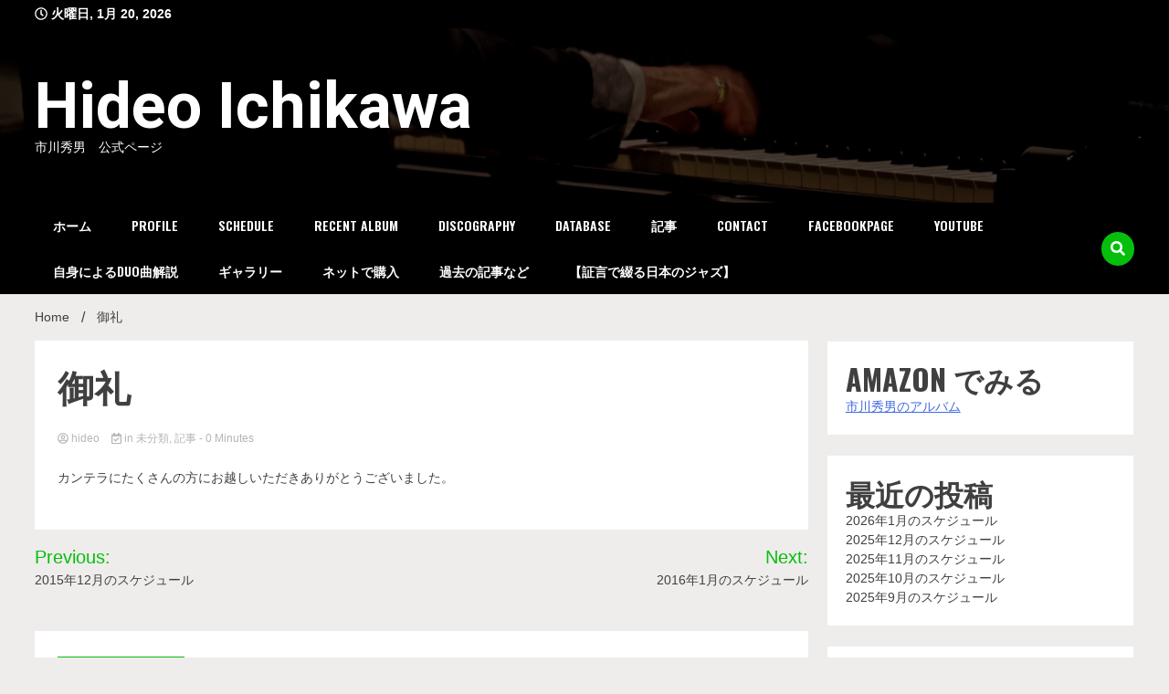

--- FILE ---
content_type: text/css
request_url: https://hideo-ichikawa.com/wp-content/plugins/wp2yt-uploader/includes/css/minified/wp2yt_plugin_style_frontend_minified.css?ver=6.0.11
body_size: 600
content:
.no-progress-bar{display:none}.wp2yt-logo-frontend{margin-top:0!important;display:table;margin:0 auto;margin-left:0!important;position:inherit!important}.tagit{width:35%}ul.tagit{padding:1px 5px;overflow:auto;margin-left:inherit;margin-right:inherit}ul.tagit li{display:block;float:left;margin:2px 5px 2px 0}ul.tagit li.tagit-choice{position:relative;line-height:inherit}ul.tagit li.tagit-choice-read-only{padding:.2em .5em}ul.tagit li.tagit-choice-editable{padding:.2em 18px .2em .5em}ul.tagit li.tagit-new{padding:.25em 4px .25em 0}ul.tagit li.tagit-choice a.tagit-label{cursor:pointer;text-decoration:none}ul.tagit li.tagit-choice .tagit-close{cursor:pointer;position:absolute;top:50%;margin-top:-8px;line-height:17px}ul.tagit li.tagit-choice input{display:block;float:left;margin:2px 5px 2px 0}ul.tagit input[type=text]{-moz-box-sizing:border-box;-webkit-box-sizing:border-box;box-sizing:border-box;-moz-box-shadow:none;-webkit-box-shadow:none;box-shadow:none;border:0;margin:0;padding:0;width:inherit;outline:0}ul.tagit{border-style:solid;border-width:1px;border-color:#C6C6C6;background:inherit}ul.tagit li.tagit-choice{-moz-border-radius:6px;border-radius:6px;-webkit-border-radius:6px;border:1px solid #CAD8F3;background:0 0;background-color:#DEE7F8;font-weight:400}ul.tagit li.tagit-choice .tagit-label:not(a){color:#D84343;font-weight:700}ul.tagit li.tagit-choice a.tagit-close{text-decoration:none}ul.tagit li.tagit-choice .tagit-close{right:.4em}ul.tagit li.tagit-choice .ui-icon{display:none}ul.tagit li.tagit-choice .tagit-close .text-icon{display:inline;font-family:arial,sans-serif;font-size:16px;line-height:16px;color:#777}ul.tagit li.tagit-choice.remove,ul.tagit li.tagit-choice:hover{background-color:#bbcef1;border-color:#6d95e0}ul.tagit li.tagit-choice a.tagLabel:hover,ul.tagit li.tagit-choice a.tagit-close .text-icon:hover{color:#222}ul.tagit input[type=text]{color:#333;background:0 0}.ui-widget{font-size:1.1em}#video-description,#wp2yt_video_categories,#wp2yt_video_title{border:1px solid #C6C6C6}